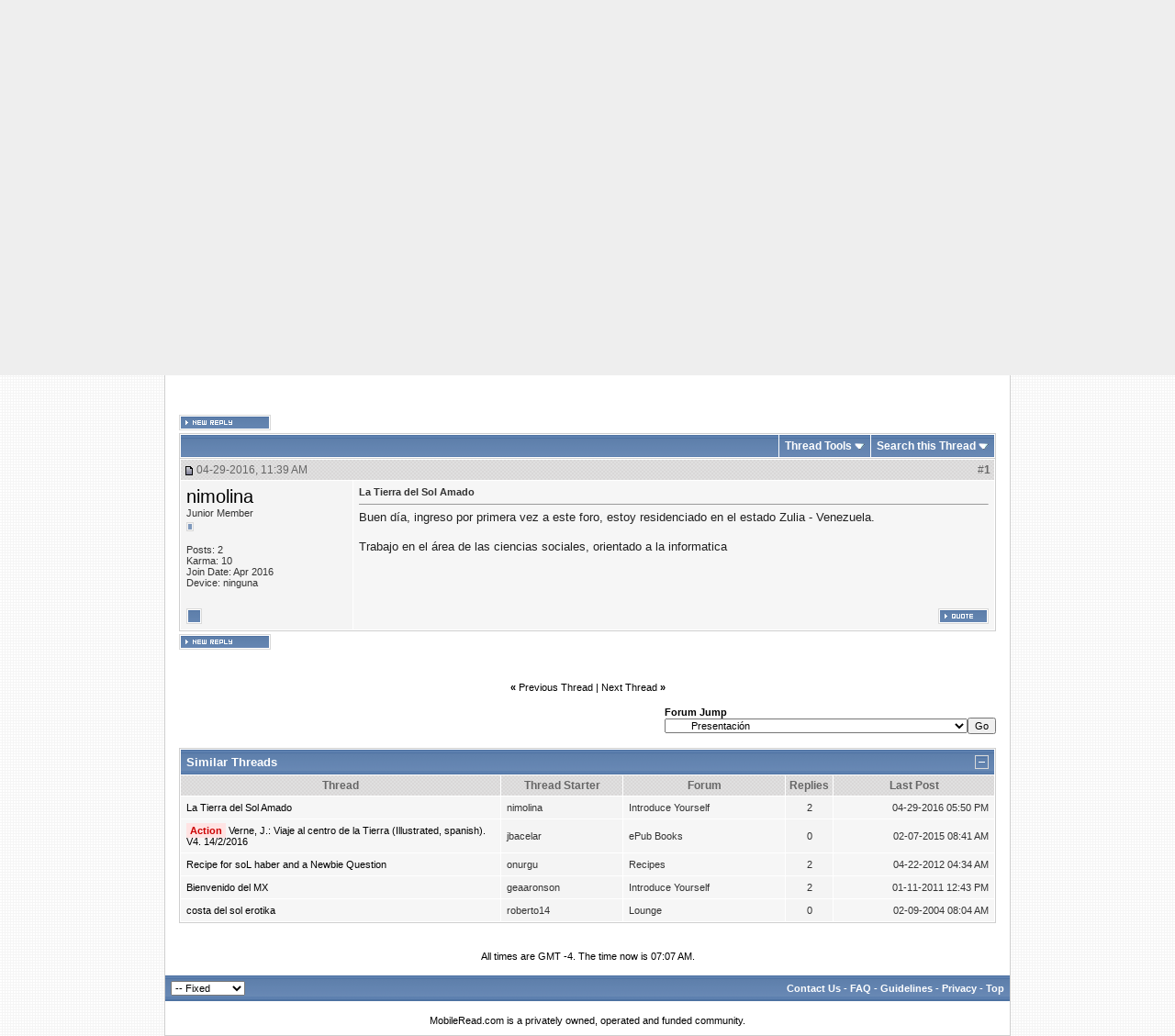

--- FILE ---
content_type: text/html; charset=utf-8
request_url: https://www.google.com/recaptcha/api2/aframe
body_size: 267
content:
<!DOCTYPE HTML><html><head><meta http-equiv="content-type" content="text/html; charset=UTF-8"></head><body><script nonce="Pn6Bj-4lNgPao_G3TuQBhw">/** Anti-fraud and anti-abuse applications only. See google.com/recaptcha */ try{var clients={'sodar':'https://pagead2.googlesyndication.com/pagead/sodar?'};window.addEventListener("message",function(a){try{if(a.source===window.parent){var b=JSON.parse(a.data);var c=clients[b['id']];if(c){var d=document.createElement('img');d.src=c+b['params']+'&rc='+(localStorage.getItem("rc::a")?sessionStorage.getItem("rc::b"):"");window.document.body.appendChild(d);sessionStorage.setItem("rc::e",parseInt(sessionStorage.getItem("rc::e")||0)+1);localStorage.setItem("rc::h",'1769684870361');}}}catch(b){}});window.parent.postMessage("_grecaptcha_ready", "*");}catch(b){}</script></body></html>